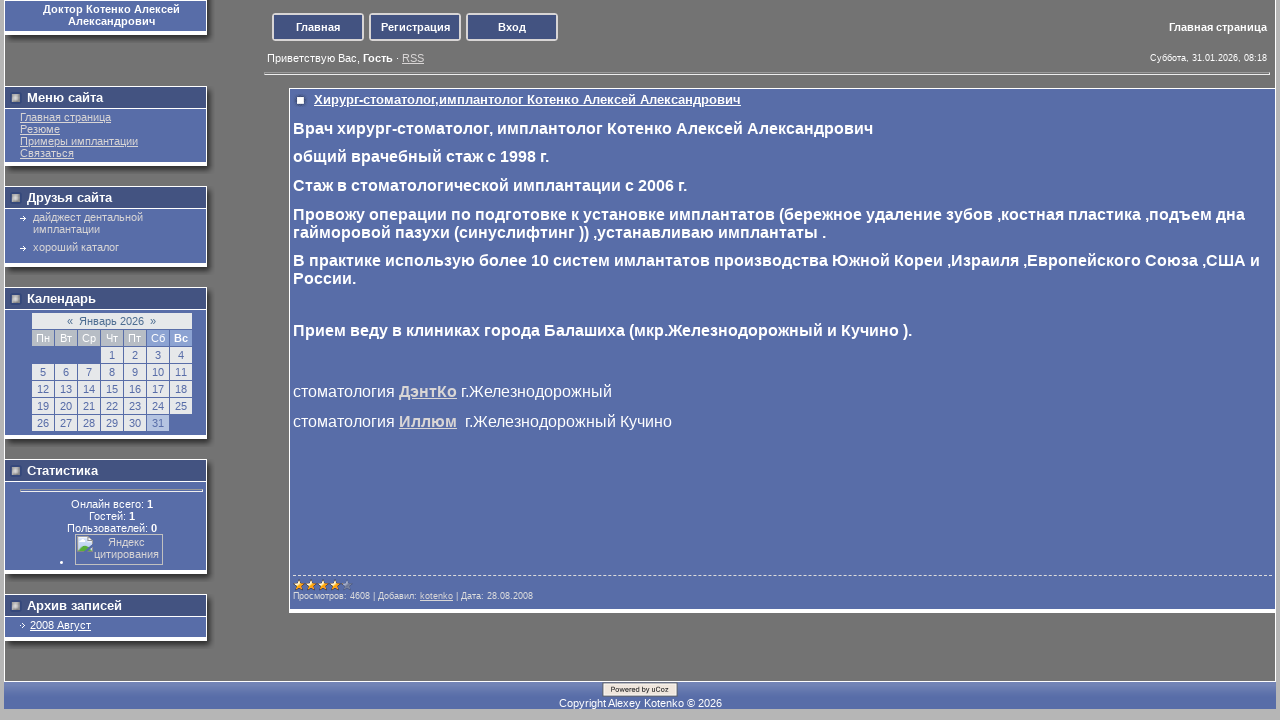

--- FILE ---
content_type: text/html; charset=UTF-8
request_url: http://kotenko.net/
body_size: 6099
content:
<html>
<head>

	<script type="text/javascript">new Image().src = "//counter.yadro.ru/hit;ucoznet?r"+escape(document.referrer)+(screen&&";s"+screen.width+"*"+screen.height+"*"+(screen.colorDepth||screen.pixelDepth))+";u"+escape(document.URL)+";"+Date.now();</script>
	<script type="text/javascript">new Image().src = "//counter.yadro.ru/hit;ucoz_desktop_ad?r"+escape(document.referrer)+(screen&&";s"+screen.width+"*"+screen.height+"*"+(screen.colorDepth||screen.pixelDepth))+";u"+escape(document.URL)+";"+Date.now();</script>
<meta http-equiv="content-type" content="text/html; charset=UTF-8">
<title>Доктор Котенко Алексей Александрович - Главная страница</title>

<link type="text/css" rel="StyleSheet" href="/.s/src/css/191.css" />

	<link rel="stylesheet" href="/.s/src/base.min.css?v=221108" />
	<link rel="stylesheet" href="/.s/src/layer1.min.css?v=221108" />

	<script src="/.s/src/jquery-1.12.4.min.js"></script>
	
	<script src="/.s/src/uwnd.min.js?v=221108"></script>
	<script src="//s772.ucoz.net/cgi/uutils.fcg?a=uSD&ca=2&ug=999&isp=0&r=0.70219702725241"></script>
	<link rel="stylesheet" href="/.s/src/ulightbox/ulightbox.min.css" />
	<link rel="stylesheet" href="/.s/src/social.css" />
	<script src="/.s/src/ulightbox/ulightbox.min.js"></script>
	<script async defer src="https://www.google.com/recaptcha/api.js?onload=reCallback&render=explicit&hl=ru"></script>
	<script>
/* --- UCOZ-JS-DATA --- */
window.uCoz = {"layerType":1,"uLightboxType":1,"site":{"id":"6kotenko","domain":"kotenko.net","host":"kotenko.clan.su"},"country":"US","language":"ru","module":"index","ssid":"034541466113777357225","sign":{"5458":"Следующий","3125":"Закрыть","7287":"Перейти на страницу с фотографией.","5255":"Помощник","7251":"Запрошенный контент не может быть загружен. Пожалуйста, попробуйте позже.","7254":"Изменить размер","7252":"Предыдущий","7253":"Начать слайд-шоу"}};
/* --- UCOZ-JS-CODE --- */

		function eRateEntry(select, id, a = 65, mod = 'index', mark = +select.value, path = '', ajax, soc) {
			if (mod == 'shop') { path = `/${ id }/edit`; ajax = 2; }
			( !!select ? confirm(select.selectedOptions[0].textContent.trim() + '?') : true )
			&& _uPostForm('', { type:'POST', url:'/' + mod + path, data:{ a, id, mark, mod, ajax, ...soc } });
		}
 function uSocialLogin(t) {
			var params = {"google":{"width":700,"height":600},"vkontakte":{"height":400,"width":790},"ok":{"height":390,"width":710},"yandex":{"height":515,"width":870},"facebook":{"height":520,"width":950}};
			var ref = escape(location.protocol + '//' + ('kotenko.net' || location.hostname) + location.pathname + ((location.hash ? ( location.search ? location.search + '&' : '?' ) + 'rnd=' + Date.now() + location.hash : ( location.search || '' ))));
			window.open('/'+t+'?ref='+ref,'conwin','width='+params[t].width+',height='+params[t].height+',status=1,resizable=1,left='+parseInt((screen.availWidth/2)-(params[t].width/2))+',top='+parseInt((screen.availHeight/2)-(params[t].height/2)-20)+'screenX='+parseInt((screen.availWidth/2)-(params[t].width/2))+',screenY='+parseInt((screen.availHeight/2)-(params[t].height/2)-20));
			return false;
		}
		function TelegramAuth(user){
			user['a'] = 9; user['m'] = 'telegram';
			_uPostForm('', {type: 'POST', url: '/index/sub', data: user});
		}
function loginPopupForm(params = {}) { new _uWnd('LF', ' ', -250, -100, { closeonesc:1, resize:1 }, { url:'/index/40' + (params.urlParams ? '?'+params.urlParams : '') }) }
function reCallback() {
		$('.g-recaptcha').each(function(index, element) {
			element.setAttribute('rcid', index);
			
		if ($(element).is(':empty') && grecaptcha.render) {
			grecaptcha.render(element, {
				sitekey:element.getAttribute('data-sitekey'),
				theme:element.getAttribute('data-theme'),
				size:element.getAttribute('data-size')
			});
		}
	
		});
	}
	function reReset(reset) {
		reset && grecaptcha.reset(reset.previousElementSibling.getAttribute('rcid'));
		if (!reset) for (rel in ___grecaptcha_cfg.clients) grecaptcha.reset(rel);
	}
/* --- UCOZ-JS-END --- */
</script>

	<style>.UhideBlock{display:none; }</style>

</head>
<body bgcolor="#B6B6B6" topmargin="0" leftmargin="0" rightmargin="0" bottommargin="0" marginwidth="0" marginheight="0" style="padding-left:4px;padding-right:4px;">
<div id="utbr8214" rel="s772"></div>
<!--U1AHEADER1Z-->
<table border="0" cellpadding="0" cellspacing="0" width="100%" align="center" style="border-left:1px solid #FFFFFF; border-right:1px solid #FFFFFF;">
<tr>
<td bgcolor="#737373" valign="top">
<table border="0" cellpadding="0" cellspacing="0" width="210">
<tr>
<td width="100%" class="menut" align="center" height="35" style="font:13pt;"><b><!-- <logo> -->Доктор Котенко Алексей Александрович<!-- </logo> --></b></td>
<td background="/.s/t/191/1.gif"><img border="0" src="/.s/t/191/2.gif" width="8" height="1"></td>
</tr>
<tr>
<td background="/.s/t/191/3.gif" colspan="2"><img border="0" src="/.s/t/191/2.gif" width="1" height="8"></td>
</tr>
</table>
</td>
<td width="80%" bgcolor="#737373" valign="top" height="70" style="padding:5px;" align="center">
<table border="0" cellpadding="2" cellspacing="1" width="100%">
<tr>
<td class="vmenu" nowrap>
<table border="0" cellspacing="5" cellpadding="0">
<tr>
<td class="menuTd" width="92" height="28" background="/.s/t/191/4.gif" align="center"><a href="http://kotenko.net/" class="menu1"><!--<s5176>-->Главная<!--</s>--></a></td>
<td class="menuTd" width="92" height="28" background="/.s/t/191/4.gif" align="center"><a class="menu1" href="/register"><!--<s3089>-->Регистрация<!--</s>--></a></td>
<td class="menuTd" width="92" height="28" background="/.s/t/191/4.gif" align="center"><a class="menu1" href="javascript:;" rel="nofollow" onclick="loginPopupForm(); return false;"><!--<s3087>-->Вход<!--</s>--></a></td>
</tr>
</table> 
</td>
<td align="right"><b>Главная страница</b></td>
</tr>
</table>
<table border="0" cellpadding="2" cellspacing="1" width="100%">
<tr>
<td width="70%" style="paddding-left:10px;"><!--<s5212>-->Приветствую Вас<!--</s>-->, <b>Гость</b> &middot; <a href="http://kotenko.net/news/rss/">RSS</a></td>
<td align="right" class="copy">Суббота, 31.01.2026, 08:18</td>
</tr>
</table>
<hr>
</td>
</tr>
</table>
<!--/U1AHEADER1Z-->
<!-- <middle> -->
<table border="0" cellpadding="0" cellspacing="0" width="100%" align="center" style="border-left:1px solid #FFFFFF; border-right:1px solid #FFFFFF;">
<tr>
<td bgcolor="#737373" valign="top" style="padding-bottom:20px;">
<!--U1CLEFTER1Z-->
<!-- <block1> -->
<table border="0" cellpadding="0" cellspacing="0" width="210">
<tr>
<td class="menut0"><span class="blockTitle"><!-- <bt> --><!--<s5184>-->Меню сайта<!--</s>--><!-- </bt> --></span></td>
<td background="/.s/t/191/5.gif"><img border="0" src="/.s/t/191/2.gif" width="1" height="22"></td>
</tr>
<tr>
<td width="100%" class="menut"><!-- <bc> --><div style="display:inline;" id="menuDiv"><!-- UcoZMenu --><ul class="uz">
<li class="m"><a class="m" href="http://kotenko.net/">Главная страница</a></li>
 <li class="m"><a class="m" href="http://kotenko.net/index/obo_mne/0-8">Резюме</a></li>
<li class="m"><a class="m" href="http://kotenko.net/index/primery_implantacii/0-13">Примеры имплантации</a></li>
 <li class="m"><a class="m" href="http://kotenko.net/index/svjazatsja/0-12">Связаться</a></li> 

</ul><!-- /UcoZMenu --></div><script type="text/javascript">try { var nl=document.getElementById('menuDiv').getElementsByTagName('a'); var found=-1; var url=document.location.href+'/'; var len=0; for (var i=0;i<nl.length;i++){ if (url.indexOf(nl[i].href)>=0){ if (found==-1 || len<nl[i].href.length){ found=i; len=nl[i].href.length; } } } if (found>=0){ nl[found].className='ma'; } } catch(e){}</script><!-- </bc> --></td>
<td background="/.s/t/191/1.gif"><img border="0" src="/.s/t/191/2.gif" width="8" height="1"></td>
</tr>
<tr>
<td background="/.s/t/191/3.gif" colspan="2"><img border="0" src="/.s/t/191/2.gif" width="1" height="8"></td>
</tr>
</table>
<br>
<!-- </block1> -->

<!-- <block10> -->
<table border="0" cellpadding="0" cellspacing="0" width="210">
<tr>
<td class="menut0"><span class="blockTitle"><!-- <bt> --><!--<s5204>-->Друзья сайта<!--</s>--><!-- </bt> --></span></td>
<td background="/.s/t/191/5.gif"><img border="0" src="/.s/t/191/2.gif" width="1" height="22"></td>
</tr>
<tr>
<td width="100%" class="menut"><!-- <bc> --><ul class="uz">
<li class="menus"><a href="http://implant.su/" target="_blank" class="noun">дайджест дентальной имплантации</a></li>
<li class="menus"><a href="http://implant.su/dir//" target="_blank" class="noun">хороший каталог</a></li>

</ul><!-- </bc> --></td>
<td background="/.s/t/191/1.gif"><img border="0" src="/.s/t/191/2.gif" width="8" height="1"></td>
</tr>
<tr>
<td background="/.s/t/191/3.gif" colspan="2"><img border="0" src="/.s/t/191/2.gif" width="1" height="8"></td>
</tr>
</table>
<br>
<!-- </block10> -->

<!-- <block6> -->

<table border="0" cellpadding="0" cellspacing="0" width="210">
<tr>
<td class="menut0"><span class="blockTitle"><!-- <bt> --><!--<s5171>-->Календарь<!--</s>--><!-- </bt> --></span></td>
<td background="/.s/t/191/5.gif"><img border="0" src="/.s/t/191/2.gif" width="1" height="22"></td>
</tr>
<tr>
<td width="100%" class="menut"><div align="center"><!-- <bc> --><table border="0" cellspacing="1" cellpadding="2" class="calTable"><tr><td align="center" class="calMonth" colspan="7"><a title="Декабрь 2025" class="calMonthLink cal-month-link-prev" href="javascript:;" rel="nofollow" onclick="window.location.href=''+atob('L25ld3Mv')+'2025-12';return false;">&laquo;</a>&nbsp; <a class="calMonthLink cal-month-current" href="javascript:;" rel="nofollow" onclick="window.location.href=''+atob('L25ld3Mv')+'2026-01';return false;">Январь 2026</a> &nbsp;<a title="Февраль 2026" class="calMonthLink cal-month-link-next" href="javascript:;" rel="nofollow" onclick="window.location.href=''+atob('L25ld3Mv')+'2026-02';return false;">&raquo;</a></td></tr><tr><td align="center" class="calWday">Пн</td><td align="center" class="calWday">Вт</td><td align="center" class="calWday">Ср</td><td align="center" class="calWday">Чт</td><td align="center" class="calWday">Пт</td><td align="center" class="calWdaySe">Сб</td><td align="center" class="calWdaySu">Вс</td></tr><tr><td>&nbsp;</td><td>&nbsp;</td><td>&nbsp;</td><td align="center" class="calMday">1</td><td align="center" class="calMday">2</td><td align="center" class="calMday">3</td><td align="center" class="calMday">4</td></tr><tr><td align="center" class="calMday">5</td><td align="center" class="calMday">6</td><td align="center" class="calMday">7</td><td align="center" class="calMday">8</td><td align="center" class="calMday">9</td><td align="center" class="calMday">10</td><td align="center" class="calMday">11</td></tr><tr><td align="center" class="calMday">12</td><td align="center" class="calMday">13</td><td align="center" class="calMday">14</td><td align="center" class="calMday">15</td><td align="center" class="calMday">16</td><td align="center" class="calMday">17</td><td align="center" class="calMday">18</td></tr><tr><td align="center" class="calMday">19</td><td align="center" class="calMday">20</td><td align="center" class="calMday">21</td><td align="center" class="calMday">22</td><td align="center" class="calMday">23</td><td align="center" class="calMday">24</td><td align="center" class="calMday">25</td></tr><tr><td align="center" class="calMday">26</td><td align="center" class="calMday">27</td><td align="center" class="calMday">28</td><td align="center" class="calMday">29</td><td align="center" class="calMday">30</td><td align="center" class="calMdayA">31</td></tr></table><!-- </bc> --></div></td>
<td background="/.s/t/191/1.gif"><img border="0" src="/.s/t/191/2.gif" width="8" height="1"></td>
</tr>
<tr>
<td background="/.s/t/191/3.gif" colspan="2"><img border="0" src="/.s/t/191/2.gif" width="1" height="8"></td>
</tr>
</table>
<br>

<!-- </block6> -->

<!-- <block11> -->
<table border="0" cellpadding="0" cellspacing="0" width="210">
<tr>
<td class="menut0"><span class="blockTitle"><!-- <bt> --><!--<s5195>-->Статистика<!--</s>--><!-- </bt> --></span></td>
<td background="/.s/t/191/5.gif"><img border="0" src="/.s/t/191/2.gif" width="1" height="22"></td>
</tr>
<tr>
<td width="100%" class="menut"><div align="center"><!-- <bc> --><hr /><div class="tOnline" id="onl1">Онлайн всего: <b>1</b></div> <div class="gOnline" id="onl2">Гостей: <b>1</b></div> <div class="uOnline" id="onl3">Пользователей: <b>0</b></div>
<li class="m"><a href="//yandex.ru/cy?base=0&amp;host=kotenko.clan.su"><img src="//www.yandex.ru/cycounter?kotenko.clan.su" width="88" height="31" alt="Яндекс цитирования" border="0" /></a></li><!-- </bc> --></div></td>
<td background="/.s/t/191/1.gif"><img border="0" src="/.s/t/191/2.gif" width="8" height="1"></td>
</tr>
<tr>
<td background="/.s/t/191/3.gif" colspan="2"><img border="0" src="/.s/t/191/2.gif" width="1" height="8"></td>
</tr>
</table>
<br>
<!-- </block11> -->

<!-- <block2> -->

<!-- </block2> -->

<!-- <block3> -->

<!-- </block3> -->

<!-- <block4> -->

<!-- </block4> -->

<!-- <block5> -->

<!-- </block5> -->

<!-- <block7> -->

<table border="0" cellpadding="0" cellspacing="0" width="210">
<tr>
<td class="menut0"><span class="blockTitle"><!-- <bt> --><!--<s5347>-->Архив записей<!--</s>--><!-- </bt> --></span></td>
<td background="/.s/t/191/5.gif"><img border="0" src="/.s/t/191/2.gif" width="1" height="22"></td>
</tr>
<tr>
<td width="100%" class="menut"><!-- <bc> --><ul class="archUl"><li class="archLi"><a class="archLink" href="/news/2008-08">2008 Август</a></li></ul><!-- </bc> --></td>
<td background="/.s/t/191/1.gif"><img border="0" src="/.s/t/191/2.gif" width="8" height="1"></td>
</tr>
<tr>
<td background="/.s/t/191/3.gif" colspan="2"><img border="0" src="/.s/t/191/2.gif" width="1" height="8"></td>
</tr>
</table>
<br>

<!-- </block7> -->

<!-- <block8> -->

<!-- </block8> -->

<!-- <block9> -->

<!-- </block9> -->
<!--/U1CLEFTER1Z-->
</td>
<td width="80%" bgcolor="#737373" class="mframe" valign="top">
<!-- <body> --><div class="page-content-wrapper"><div id="nativeroll_video_cont" style="display:none;"></div><script>
				function spages(p, link) {
					if (1) return !!location.assign(link.href);
					ajaxPageController.showLoader();
					_uPostForm('', {url:'news/' + p + '-0-0-0-0-0-' + Date.now() } );
				}</script>
				<div id="allEntries"><div id="entryID1"><table border="0" cellpadding="0" cellspacing="0" width="100%" class="eBlock">
<tr><td style="padding:3px;">
	
	<div class="eTitle" style="text-align:start;"><a href="/news/2008-08-28-1">Хирург-стоматолог,имплантолог Котенко Алексей Александрович</a></div>
	<div class="eMessage" style="text-align:start;clear:both;padding-top:2px;padding-bottom:2px;">
		
		<p><span style="font-size:16px;"><strong>Врач хирург-стоматолог, имплантолог Котенко Алексей Александрович</strong></span></p>

<p><span style="font-size:16px;"><strong>общий врачебный стаж с 1998 г.</strong></span></p>

<p><span style="font-size:16px;"><strong>Стаж в стоматологической имплантации с 2006 г.</strong></span></p>

<p><span style="font-size:16px;"><strong>Провожу операции по подготовке к установке имплантатов (бережное удаление зубов ,костная пластика ,подъем дна гайморовой пазухи (синуслифтинг )) ,устанавливаю имплантаты .</strong></span></p>

<p><span style="font-size:16px;"><strong>В практике использую более 10 систем имлантатов производства Южной Кореи ,Израиля ,Европейского Союза ,США и России.</strong></span></p>

<p>&nbsp;</p>

<p><span style="font-size:16px;"><strong>Прием веду в клиниках города Балашиха (мкр.Железнодорожный и Кучино ).</strong></span><br />
<font size="4">&nbsp;&nbsp;&nbsp;&nbsp;&nbsp;&nbsp;&nbsp;&nbsp;&nbsp;&nbsp;&nbsp;&nbsp;&nbsp;&nbsp;</font></p>

<div><br />
<font size="3" style="font-size: 12pt; ">стоматология <a href="http://dentko.pro/" target="_blank"><b>ДэнтКо</b></a> г.Железнодорожный</font></div>

<div>&nbsp;</div>

<div><font size="3">стоматология <a href="http://illum.su/" target="_blank"><b>Иллюм</b></a> &nbsp;г.Железнодорожный Кучино</font><br />
<br />
<br />
&nbsp;<br />
<br />
<br />
<br />
<br />
<br />
&nbsp;</div>

<p>&nbsp;</p>
	</div>
	
	<div class="eDetails" style="clear:both;">
		<div class="rate-stars-wrapper" style="float:inline-end">
		<style type="text/css">
			.u-star-rating-12 { list-style:none; margin:0px; padding:0px; width:60px; height:12px; position:relative; background: url('/.s/img/stars/3/12.png') top left repeat-x }
			.u-star-rating-12 li{ padding:0px; margin:0px; float:left }
			.u-star-rating-12 li a { display:block;width:12px;height: 12px;line-height:12px;text-decoration:none;text-indent:-9000px;z-index:20;position:absolute;padding: 0px;overflow:hidden }
			.u-star-rating-12 li a:hover { background: url('/.s/img/stars/3/12.png') left center;z-index:2;left:0px;border:none }
			.u-star-rating-12 a.u-one-star { left:0px }
			.u-star-rating-12 a.u-one-star:hover { width:12px }
			.u-star-rating-12 a.u-two-stars { left:12px }
			.u-star-rating-12 a.u-two-stars:hover { width:24px }
			.u-star-rating-12 a.u-three-stars { left:24px }
			.u-star-rating-12 a.u-three-stars:hover { width:36px }
			.u-star-rating-12 a.u-four-stars { left:36px }
			.u-star-rating-12 a.u-four-stars:hover { width:48px }
			.u-star-rating-12 a.u-five-stars { left:48px }
			.u-star-rating-12 a.u-five-stars:hover { width:60px }
			.u-star-rating-12 li.u-current-rating { top:0 !important; left:0 !important;margin:0 !important;padding:0 !important;outline:none;background: url('/.s/img/stars/3/12.png') left bottom;position: absolute;height:12px !important;line-height:12px !important;display:block;text-indent:-9000px;z-index:1 }
		</style><script>
			var usrarids = {};
			function ustarrating(id, mark) {
				if (!usrarids[id]) {
					usrarids[id] = 1;
					$(".u-star-li-"+id).hide();
					_uPostForm('', { type:'POST', url:`/news`, data:{ a:65, id, mark, mod:'news', ajax:'2' } })
				}
			}
		</script><ul id="uStarRating1" class="uStarRating1 u-star-rating-12" title="Рейтинг: 4.2/5">
			<li id="uCurStarRating1" class="u-current-rating uCurStarRating1" style="width:84%;"></li></ul></div>
		
		<span class="e-reads">
			<span class="ed-title">Просмотров:</span>
			<span class="ed-value">4608</span>
		</span>
		<span class="ed-sep"> | </span>
		<span class="e-author">
			<span class="ed-title">Добавил:</span>
			<span class="ed-value" ><a href="javascript:;" rel="nofollow" onclick="window.open('/index/8-1', 'up1', 'scrollbars=1,top=0,left=0,resizable=1,width=700,height=375'); return false;">kotenko</a></span>
		</span>
		<span class="ed-sep"> | </span>
		<span class="e-date">
			<span class="ed-title">Дата:</span>
			<span class="ed-value" title="12:39">28.08.2008</span>
		</span>
		
	</div>
</td></tr></table><br /></div><div class="catPages1" align="center" style="clear:both;" id="pagesBlock1"></div></div>
		<script>
			var container = document.getElementById('nativeroll_video_cont');

			if (container) {
				var parent = container.parentElement;

				if (parent) {
					const wrapper = document.createElement('div');
					wrapper.classList.add('js-teasers-wrapper');

					parent.insertBefore(wrapper, container.nextSibling);
				}
			}
		</script>
	</div><!-- </body> -->
</td>
</tr>
</table>
<!-- </middle> -->
<!--U1BFOOTER1Z--><table width="100%" cellspacing="0" cellpadding="0">
<tr>
<td bgcolor="#586DA8" colspan="2" background="/.s/t/191/6.gif" align="center" style="border-top:1px solid #FFFFFF;">
<font color="#FFFFFF"><center><!-- "' --><span class="pbZQl0oO"><a href="https://www.ucoz.ru/"><img style="width:80px; height:15px;" src="/.s/img/cp/svg/7.svg" alt="" /></a></span></center></font>
</td>
</tr>
<tr><td align="center" style="background:#586DA8;"><!-- <copy> -->Copyright Alexey Kotenko &copy; 2026<!-- </copy> --></td></tr>
</table><!--/U1BFOOTER1Z-->
</body>
</html>


<!-- 0.14531 (s772) -->

--- FILE ---
content_type: text/css
request_url: http://kotenko.net/.s/src/css/191.css
body_size: 3326
content:
/* General Style */
a:link {text-decoration:underline; color:#D8D5D5;}
a:active {text-decoration:underline; color:#D8D5D5;}
a:visited {text-decoration:underline; color:#D8D5D5;}
a:hover {text-decoration:underline; color:#FFFFFF;}

td, body {font-family:verdana,arial,helvetica; font-size:8pt; color:#FFFFFF}
form {padding:0px;margin:0px;}
input,textarea,select {vertical-align:middle; font-size:8pt; font-family:verdana,arial,helvetica;}
.copy {font-size:7pt;}
input#catSelector9{background-color:#fff; }

a.noun:link {text-decoration:none; color:#D8D5D5}
a.noun:active {text-decoration:none; color:#D8D5D5}
a.noun:visited {text-decoration:none; color:#D8D5D5}
a.noun:hover {text-decoration:underline; color:#D8D5D5}
.mframe1 {padding:2 10 30 10px;}
hr {color:#E6E8EA;height:1px;}
label {cursor:pointer;cursor:hand}

.blocktitle {font-family:Verdana,Sans-Serif;color:#FFFFFF;font-size:13px;font-weight:bold; padding-left:22px; background: url('/.s/t/191/7.gif') no-repeat 5px 2px;}

.menut0 {background:#435381;border-top:1px solid #FFFFFF;border-right:1px solid #FFFFFF;}
.menut {padding:2 3 3 15px;background:#586DA8;border-top:1px solid #FFFFFF;border-right:1px solid #FFFFFF;border-bottom:4px solid #FFFFFF;}
.mframe {padding:2 0 30 30px;}
.bannerTable {width:468;height:60;background:#586DA8;border-top:1px solid #FFFFFF;border-left:1px solid #FFFFFF;border-bottom:4px solid #FFFFFF;}

.menu1 {font-weight:bold;font-size:8pt;font-family:Arial,Sans-Serif;}
a.menu1:link {text-decoration:none; color:#FFFFFF}
a.menu1:active {text-decoration:none; color:#FFFFFF}
a.menu1:visited {text-decoration:none; color:#FFFFFF}
a.menu1:hover {text-decoration:none; color:#D8D5D5}
/* ------------- */

/* Menus */
ul.uz, ul.uMenuRoot {list-style: none; margin: 0 0 0 0; padding-left: 0px;}
li.menus {margin: 0; padding: 0 0 0 13px; background: url('/.s/t/191/8.gif') no-repeat 0px 5px; margin-bottom: .6em;}
/* ----- */

/* Site Menus */
.uMenuH li {float:left;padding:0 5px;}


.uMenuV .uMenuItem {font-weight:normal;}
.uMenuV li a:link {text-decoration:underline; color:#FFFFFF}
.uMenuV li a:active {text-decoration:underline; color:#FFFFFF}
.uMenuV li a:visited {text-decoration:underline; color:#FFFFFF}
.uMenuV li a:hover {text-decoration:none; color:#D8D5D5}

.uMenuV .uMenuItemA {font-weight:bold;}
.uMenuV a.uMenuItemA:link {text-decoration:underline; color:#FFFFFF}
.uMenuV a.uMenuItemA:visited {text-decoration:underline; color:#FFFFFF}
.uMenuV a.uMenuItemA:hover {text-decoration:none; color:#D8D5D5}
.uMenuV .uMenuArrow {position:absolute;width:10px;height:10px;right:0;top:3px;background:url('/.s/img/wd/1/ar1.gif') no-repeat 0 0;}
.uMenuV li {margin: 0; padding: 0 0 0 17px; background: url('/.s/t/191/9.gif') no-repeat 0px 3px; margin-bottom: .6em;}
/* --------- */

/* Module Part Menu */
.catsTd {padding: 0 0 3px 11px; background: url('/.s/t/191/10.gif') no-repeat 0px 4px;}
.catNumData {font-size:7pt;color:#D8D5D5;}
.catDescr {font-size:7pt; padding-left:10px;}
a.catName:link {text-decoration:underline; color:#FFFFFF;}
a.catName:visited {text-decoration:underline; color:#FFFFFF;}
a.catName:hover {text-decoration:none; color:#D8D5D5;}
a.catName:active {text-decoration:none; color:#D8D5D5;}
a.catNameActive:link {text-decoration:none; color:#FFFFFF;}
a.catNameActive:visited {text-decoration:none; color:#FFFFFF;}
a.catNameActive:hover {text-decoration:none; color:#D8D5D5;}
a.catNameActive:active {text-decoration:none; color:#D8D5D5;}
/* ----------------- */

/* Entries Style */
.eBlock {border-top:1px solid #FFFFFF;border-left:1px solid #FFFFFF;border-bottom:4px solid #FFFFFF;background:#586DA8;}
.eTitle {font-family:Verdana,Arial,Sans-Serif;font-size:13px;font-weight:bold;color:#FFFFFF; padding: 0 0 0 21px; background: url('/.s/t/191/11.gif') no-repeat 0px 2px;}
.eTitle a:link {text-decoration:underline; color:#FFFFFF;}
.eTitle a:visited {text-decoration:underline; color:#FFFFFF;}
.eTitle a:hover {text-decoration:underline; color:#D8D5D5;}
.eTitle a:active {text-decoration:underline; color:#D8D5D5;}

.eText {text-align:justify; padding:5px;border-top:1px dashed #EFEFEF;}

.eDetails {border-top:1px dashed #DDDDDD;color:#DDDDDD;padding-bottom:5px;padding-top:3px;text-align:left;font-size:7pt;}
.eDetails1 {border-top:1px dashed #DDDDDD;color:#DDDDDD;padding-bottom:5px;padding-top:3px;text-align:left;font-size:8pt;}
.eDetails2 {border-top:1px dashed #DDDDDD;color:#DDDDDD;padding-bottom:5px;padding-top:3px;text-align:left;font-size:8pt;}

.eRating {font-size:7pt;}

.eAttach {margin: 16px 0 0 0; padding: 0 0 0 15px; background: url('/.s/t/191/12.gif') no-repeat 0px 0px;}
/* --------------- */

/* Entry Manage Table */
.manTable {border-top:1px solid #FFFFFF;border-left:1px solid #FFFFFF;border-bottom:4px solid #FFFFFF;background:#586DA8;}
.manTdError {color:#FF0000;}
.manTd1 {}
.manTd2 {}
.manTd3 {}
.manTdSep {}
.manHr {}
.manTdBrief {}
.manTdText {}
.manTdFiles {}
.manFlFile {}
.manTdBut {}
.manFlSbm {}
.manFlRst {}
.manFlCnt {}
/* ------------------ */

/* Comments Style */
.cAnswer {color:#F4F5F7;padding-left:15px;padding-top:4px;font-style:italic;}

.cBlock1 {background:#586DA8;border-left:1px solid #FFFFFF;border-top:1px solid #FFFFFF; border-bottom:3px solid #FFFFFF;}
.cBlock2 {background:#586DA8;border-left:1px solid #FFFFFF;border-top:1px solid #FFFFFF; border-bottom:3px solid #FFFFFF;}
/* -------------- */

/* Comments Form Style */
.commTable {background:#586DA8;border-left:1px solid #FFFFFF;border-top:1px solid #FFFFFF; border-bottom:3px solid #FFFFFF;}
.commTd1 {color:#FFFFFF;font-weight:bold;padding-left:5px;}
.commTd2 {padding-bottom:2px;}
.commFl {width:100%;color:#000000;background:#CACED2;border:1px solid #FFFFFF;}
.smiles {border:1px inset;background:#E6E8EA;}
.commReg {padding: 10 0 10 0px; text-align:center;}
.commError {color:#FF0000;}
.securityCode {color:#000000;background:#CACED2;border:1px solid #FFFFFF;}
/* ------------------- */

/* News/Blog Archive Menu */
.archUl {list-style: none; margin:0; padding-left:0;}
.archLi {padding: 0 0 3px 10px; background: url('/.s/t/191/10.gif') no-repeat 0px 4px;}
.archActive {color:#FFFFFF;}
a.archLink:link {text-decoration:underline; color:#FFFFFF;}
a.archLink:visited {text-decoration:underline; color:#FFFFFF;}
a.archLink:hover {text-decoration:none; color:#D8D5D5;}
a.archLink:active {text-decoration:none; color:#D8D5D5;}
/* ---------------------- */

/* News/Blog Archive Style */
.archiveCalendars {text-align:center;color:#B5C4E1;}
.archiveDateTitle {font-weight:bold;color:#FFFFFF;padding-top:15px;}
.archEntryHr {width:250px;color:#DDDDDD;}
.archiveeTitle li {margin-left: 15px; padding: 0 0 0 15px; background: url('/.s/t/191/13.gif') no-repeat 0px 2px; margin-bottom: .6em;}
.archiveEntryTime {width:65px;font-style:italic;}
.archiveEntryComms {font-size:9px;color:#C3C3C3;}
a.archiveDateTitleLink:link {text-decoration:none; color:#FFFFFF}
a.archiveDateTitleLink:visited {text-decoration:none; color:#FFFFFF}
a.archiveDateTitleLink:hover {text-decoration:underline; color:#FFFFFF}
a.archiveDateTitleLink:active {text-decoration:underline; color:#FFFFFF}
.archiveNoEntry {text-align:center;color:#B5C4E1;}
/* ------------------------ */

/* News/Blog Calendar Style */
.calMonth {background:#E6E8EA;}
.calWday {color:#FFFFFF; background:#B7BDC5; width:18px;}
.calWdaySe {color:#FFFFFF; background:#8CA3D2; width:18px;}
.calWdaySu {color:#FFFFFF; background:#8CA3D2; width:18px; font-weight:bold;}
.calMday {color:#586DA8;background:#E6E8EA;}
.calMdayA {color:#586DA8;background:#B5C4E1;}
.calMdayIs {color:#586DA8;background:#B5C4E1;font-weight:bold;}
.calMdayIsA {border:1px solid #FFFFFF; background:#B5C4E1;font-weight:bold;}
a.calMonthLink:link,a.calMdayLink:link {text-decoration:none; color:#4D6D91;}
a.calMonthLink:visited,a.calMdayLink:visited {text-decoration:none; color:#4D6D91;}
a.calMonthLink:hover,a.calMdayLink:hover {text-decoration:underline; color:#4D6D91;}
a.calMonthLink:active,a.calMdayLink:active {text-decoration:underline; color:#000000;}
/* ------------------------ */

/* Poll styles */
.pollBut {width:110px;}

.pollBody {padding:7px; margin:0px; background:#737373}
.textResults {background:#FFFFFF}
.textResultsTd {background:#586DA8}

.pollNow {background:#FFFFFF}
.pollNowTd {background:#586DA8}

.totalVotesTable {}
.totalVotesTd {background:#586DA8}
/* ---------- */

/* User Group Marks */
a.groupModer:link,a.groupModer:visited,a.groupModer:hover {color:yellow;}
a.groupAdmin:link,a.groupAdmin:visited,a.groupAdmin:hover {color:pink;}
a.groupVerify:link,a.groupVerify:visited,a.groupVerify:hover {color:#99CCFF;}
/* ---------------- */

/* Other Styles */
.replaceTable {background:#586DA8;height:100px;width:300px;border:1px solid #FFFFFF;}
.replaceBody {background:#737373;}

.legendTd {font-size:7pt;}
/* ------------ */

/* ===== forum Start ===== */

/* General forum Table View */
.gTable {background:#FFFFFF;}
.gTableTop {padding:2px;height:22px; background: url('/.s/t/191/7.gif') no-repeat 5px 5px #435381;font-family:Verdana,Sans-Serif;color:#FFFFFF;font-size:13px;font-weight:bold; padding-left:22px;}
.gTableSubTop {padding:2px;background:#586DA8;height:20px;font-size:10px;}
.gTableBody {padding:2px;background:#586DA8;}
.gTableBody1 {padding:2px;background:#586DA8;}
.gTableBottom {padding:2px;background:#586DA8;}
.gTableLeft {padding:2px;background:#586DA8;font-weight:bold;color:#FFFFFF}
.gTableRight {padding:2px;background:#586DA8;color:#FFFFFF;}
.gTableError {padding:2px;background:#586DA8;color:#FF0000;}
/* ------------------------ */

/* Forums Styles */
.forumNameTd,.forumLastPostTd {padding:2px;background:#586DA8}
.forumIcoTd,.forumThreadTd,.forumPostTd {padding:2px;background:#586DA8}
.forumLastPostTd,.forumArchive {padding:2px;font-size:7pt;}

a.catLink:link {text-decoration:none; color:#FFFFFF;}
a.catLink:visited {text-decoration:none; color:#FFFFFF;}
a.catLink:hover {text-decoration:underline; color:#FFFFFF;}
a.catLink:active {text-decoration:underline; color:#FFFFFF;}

.lastPostGuest,.lastPostUser,.threadAuthor {font-weight:bold}
.archivedForum{font-size:7pt;color:#FF0000;font-weight:bold;}
/* ------------- */

/* forum Titles & other */
.forum {font-weight:bold;font-size:9pt;}
.forumDescr,.forumModer {color:#CCCCCC;font-size:7pt;}
.forumViewed {font-size:9px;}
a.forum:link, a.lastPostUserLink:link, a.forumLastPostLink:link, a.threadAuthorLink:link {text-decoration:underline; color:#FFFFFF;}
a.forum:visited, a.lastPostUserLink:visited, a.forumLastPostLink:visited, a.threadAuthorLink:visited {text-decoration:underline; color:#FFFFFF;}
a.forum:hover, a.lastPostUserLink:hover, a.forumLastPostLink:hover, a.threadAuthorLink:hover {text-decoration:underline; color:#E1E1E1;}
a.forum:active, a.lastPostUserLink:active, a.forumLastPostLink:active, a.threadAuthorLink:active {text-decoration:underline; color:#E1E1E1;}
/* -------------------- */

/* forum Navigation Bar */
.forumNamesBar {padding-bottom:7px;font-weight:bold;font-size:7pt;}
.forumBarKw {font-weight:normal;}
a.forumBarA:link {text-decoration:none; color:#FFFFFF;}
a.forumBarA:visited {text-decoration:none; color:#FFFFFF;}
a.forumBarA:hover {text-decoration:underline; color:#FFFFFF;}
a.forumBarA:active {text-decoration:underline; color:#FFFFFF;}
/* -------------------- */

/* forum Fast Navigation Blocks */
.fastNav,.fastSearch,.fastLoginForm {font-size:7pt;}
/* ---------------------------- */

/* forum Fast Navigation Menu */
.fastNavMain {background:#435381;color:#FFFFFF;}
.fastNavCat {background:#E7EEF8;}
.fastNavCatA {background:#E7EEF8;color:#0000FF}
.fastNavForumA {color:#0000FF}
/* -------------------------- */

/* forum Page switches */
.pagesInfo {background:#586DA8;padding-right:10px;font-size:7pt;}
.switches {background:#FFFFFF;}
.switch {background:#586DA8;width:15px;font-size:7pt;}
.switchActive {background:#737373;font-weight:bold;color:#FFFFFF;width:15px}
a.switchDigit:link,a.switchBack:link,a.switchNext:link {text-decoration:none; color:#D8D5D5;}
a.switchDigit:visited,a.switchBack:visited,a.switchNext:visited {text-decoration:none; color:#D8D5D5;}
a.switchDigit:hover,a.switchBack:hover,a.switchNext:hover {text-decoration:underline; color:#FFFFFF;}
a.switchDigit:active,a.switchBack:active,a.switchNext:active {text-decoration:underline; color:#FFFFFF;}
/* ------------------- */

/* forum Threads Style */
.threadNametd,.threadAuthTd,.threadLastPostTd {padding:2px;padding:2px;background:#586DA8}
.threadIcoTd,.threadPostTd,.threadViewTd {padding:2px;background:#586DA8}
.threadLastPostTd {padding:2px;font-size:7pt;}
.threadDescr {color:#CCCCCC;font-size:7pt;}
.threadNoticeLink {font-weight:bold;}
.threadsType {padding:2px;background:#586DA8;height:25px;font-weight:bold;font-size:7pt;color:#FFFFFF;padding-left:40px;}
.threadsDetails {padding:2px;background:#586DA8;height:25px;color:#FEFEFE;}
.forumOnlineBar {padding:2px;background:#586DA8;height:25px;color:#FEFEFE;}

a.threadPinnedLink:link {text-decoration:none; color:#FFFFFF;}
a.threadPinnedLink:visited {text-decoration:none; color:#FFFFFF;}
a.threadPinnedLink:hover {text-decoration:underline; color:#FFFFFF;}
a.threadPinnedLink:active {text-decoration:underline; color:#FFFFFF;}

.threadPinnedLink,.threadLink {font-weight:bold;}
a.threadLink:link {text-decoration:underline; color:#FFFFFF;}
a.threadLink:visited {text-decoration:underline; color:#FFFFFF;}
a.threadLink:hover {text-decoration:underline; color:#E1E1E1;}
a.threadLink:active {text-decoration:underline; color:#E1E1E1;}

.postpSwithces {font-size:7pt;}
.thDescr {font-weight:normal;}
.threadFrmBlock {font-size:7pt;text-align:right;}
/* ------------------- */

/* Posts View */
.postTable {background:#8B8B8B}
.postPoll {background:#586DA8;text-align:center;}
.postFirst {background:#586DA8;border-bottom:1px solid silver;}
.postRest1 {background:#586DA8;}
.postRest2 {background:#586DA8;}
.postSeparator {height:2px;background:#FFFFFF;}

.postTdTop,.postBottom {background:#737373;height:20px;}
.postUser {font-weight:bold;}
.postTdInfo {background:#586DA8;text-align:center;padding:5px;border-top:1px solid #FFFFFF;border-bottom:1px solid #FFFFFF;}
.postRankName {margin-top:5px;}
.postRankIco {margin-bottom:5px;margin-bottom:5px;}
.reputation {margin-top:5px;}
.signatureHr {margin-top:20px;color:#CCCCCC;}
.posttdMessage {background:#586DA8;padding:5px;border-top:1px solid #FFFFFF;border-bottom:1px solid #FFFFFF;}

.postPoll {padding:5px;}
.pollQuestion {text-align:center;font-weight:bold;}
.pollButtons,.pollTotal {text-align:center;}
.pollSubmitBut,.pollreSultsBut {width:140px;font-size:7pt;}
.pollSubmit {font-weight:bold;}
.pollEnd {text-align:center;height:30px;}

.codeMessage {background:#8D8D8D;font-size:9px;}
.quoteMessage {background:#8D8D8D;font-size:9px;}

.signatureView {font-size:7pt;}
.edited {padding-top:30px;font-size:7pt;text-align:right;color:#CCCCCC;}
.editedBy {font-weight:bold;font-size:8pt;}

.statusBlock {padding-top:3px;}
.statusOnline {color:#FFFF00;}
.statusOffline {color:#FFFFFF;}
/* ---------- */

/* forum AllInOne Fast Add */
.newThreadBlock {background: #F9F9F9;border: 1px solid #B2B2B2;}
.newPollBlock {background: #F9F9F9;border: 1px solid #B2B2B2;}
.newThreadItem {padding: 0 0 0 8px; background: url('/.s/t/191/15.gif') no-repeat 0px 4px;}
.newPollItem {padding: 0 0 0 8px; background: url('/.s/t/191/15.gif') no-repeat 0px 4px;}
/* ----------------------- */

/* Post Form */
.codeButtons {font-size:7pt;color:#4D6D91;background:#CACED2;border:1px solid #FFFFFF;}
.codeCloseAll {font-size:7pt;color:#4D6D91;background:#CACED2;border:1px solid #FFFFFF;font-weight:bold;}
.postNameFl,.postDescrFl {background:#CACED2;border:1px solid #FFFFFF;width:400px}
.postPollFl,.postQuestionFl {background:#CACED2;border:1px solid #FFFFFF;width:400px}
.postResultFl {background:#CACED2;border:1px solid #FFFFFF;width:50px}
.postAnswerFl {background:#CACED2;border:1px solid #FFFFFF;width:300px}
.postTextFl {background:#CACED2;border:1px solid #FFFFFF;width:550px;height:150px}
.postUserFl {background:#CACED2;border:1px solid #FFFFFF;width:300px}

.pollHelp {font-weight:normal;font-size:7pt;padding-top:3px;}
.smilesPart {padding-top:5px;text-align:center}
/* --------- */

/* ====== forum End ====== */
